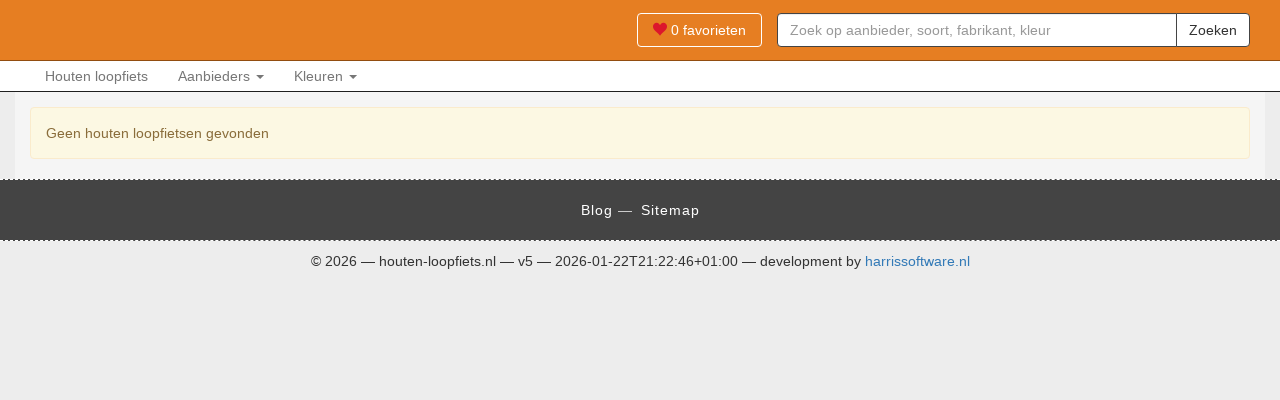

--- FILE ---
content_type: text/html; charset=UTF-8
request_url: https://houten-loopfiets.nl/rood/
body_size: 1955
content:
<!DOCTYPE html><html lang="nl"><head><meta charset="utf-8" /><meta name="viewport" content="width=device-width, initial-scale=1" /><meta name="keywords" content="houten loopfiets, houten loopfietsen, rood" /><meta name="robots" content="index, follow" /><meta name="revisit-after" content="1 day" /><meta property="og:title" content="Rood - houten-loopfiets.nl" /><meta property="og:site_name" content="houten-loopfiets.nl" /><meta property="og:url" content="https://houten-loopfiets.nl/rood/" /><meta property="og:description" content="" /><meta property="og:image" content="https://cdn.houten-loopfiets.nl/gfx/l/houten-loopfiets.nl.png" /><meta name="apple-mobile-web-app-title" content="houten-loopfiets.nl" /><meta name="apple-mobile-web-app-capable" content="yes" /><meta name="apple-mobile-web-app-status-bar-style" content="default" /><meta name="mobile-web-app-capable" content="yes" /><meta name="format-detection" content="telephone=no" /><title>Rood - houten-loopfiets.nl</title><link rel="stylesheet" type="text/css" href="https://cdn.houten-loopfiets.nl/min/?g=css_v5&d=20260122" /><link rel="stylesheet" type="text/css" href="https://cdn.houten-loopfiets.nl/style/style_v5.css" /><link rel="shortcut icon" type="image/png" href="https://cdn.houten-loopfiets.nl/gfx/favicon.png" /><link href="https://cdn.houten-loopfiets.nl/gfx/a/houten-loopfiets-nl-startup-1.png" media="(device-width: 320px) and (device-height: 480px) and (-webkit-device-pixel-ratio: 1)" rel="apple-touch-startup-image"><link href="https://cdn.houten-loopfiets.nl/gfx/a/houten-loopfiets-nl-startup-2.png" media="(device-width: 320px) and (device-height: 480px) and (-webkit-device-pixel-ratio: 2)" rel="apple-touch-startup-image"><link href="https://cdn.houten-loopfiets.nl/gfx/a/houten-loopfiets-nl-startup-3.png" media="(device-width: 320px) and (device-height: 568px) and (-webkit-device-pixel-ratio: 2)" rel="apple-touch-startup-image"><link href="https://cdn.houten-loopfiets.nl/gfx/a/houten-loopfiets-nl-startup-4.png" media="(device-width: 375px) and (device-height: 667px) and (-webkit-device-pixel-ratio: 2)" rel="apple-touch-startup-image"><link href="https://cdn.houten-loopfiets.nl/gfx/a/houten-loopfiets-nl-icon.png" sizes="144x144" rel="apple-touch-icon"><script>var $url = {main: 'https://houten-loopfiets.nl',cdn: 'https://cdn.houten-loopfiets.nl',gfx: 'https://cdn.houten-loopfiets.nl/gfx',xhr: 'https://houten-loopfiets.nl/xhr'};var $debug = {javascript: false};var $setting = {analytics: true};</script><script>(function(i,s,o,g,r,a,m){i['GoogleAnalyticsObject']=r;i[r]=i[r]||function(){(i[r].q=i[r].q||[]).push(arguments)},i[r].l=1*new Date();a=s.createElement(o),m=s.getElementsByTagName(o)[0];a.async=1;a.src=g;m.parentNode.insertBefore(a,m)})(window,document,'script','//www.google-analytics.com/analytics.js','ga');ga('create', 'UA-55626299-1', 'auto');ga('create', 'UA-55864145-5', 'auto', {'name': 'globalTracker'});ga('require', 'displayfeatures');ga('send', 'pageview');ga('globalTracker.require', 'displayfeatures');ga('globalTracker.send', 'pageview');</script><script type="application/ld+json">{"@context": "http://schema.org","@type": "WebSite","url": "https://houten-loopfiets.nl","potentialAction": {"@type": "SearchAction","target": "https://houten-loopfiets.nl/?q={search_term_string}","query-input": "required name=search_term_string"}}</script><script src="https://cdn.houten-loopfiets.nl/min/?g=js_v5&v=1563539175" defer="defer"></script></head><body class="landing navigate"><div id="outer"><div class="navbar navbar-default navbar-fixed-top" id="header-brand"><div class="container-fluid"><div class="navbar-header"><a href="https://houten-loopfiets.nl" class="navbar-brand">Zoek je houten loopfiets eenvoudig en snel! - houten-loopfiets.nl</a></div><form class="navbar-form navbar-right" action="https://houten-loopfiets.nl" method="get" id="search-input"><div class="input-group"><input type="text" name="q" class="form-control" placeholder="Zoek op aanbieder, soort, fabrikant, kleur" value="" /><div class="input-group-btn"><button type="submit" class="btn btn-default">Zoeken</button></div></div></form><a href="https://houten-loopfiets.nl/favorite/" class="btn btn-default navbar-right navbar-btn" id="navigation-favorite"><span class="icon icon-heart"></span> <span class="count">0</span> favorieten</a><button type="button" class="btn btn-default navbar-btn" id="navigation-toggle"><span class="icon icon-search"></span> Zoeken</button></div></div>            <div class="navbar navbar-default navbar-fixed-top hidden-xs yamm" id="header-navigate"><div class="container-fluid"><ul class="nav navbar-nav"><li><a href="https://houten-loopfiets.nl/houten-loopfiets/" title="30 Houten loopfiets houten loopfietsen">Houten loopfiets</a></li><li class="dropdown yamm-fw"><a href="#" class="dropdown-toggle" data-toggle="dropdown">Aanbieders <span class="caret"></span></a><ul class="dropdown-menu"><li><div class="yamm-content"><ul class="list-unstyled"><li><a href="https://houten-loopfiets.nl/internet-bikes-com/" title="36 Internet-bikes.com houten loopfietsen">Internet-bikes.com</a></li></ul></div></li></ul></li><li class="dropdown yamm-fw"><a href="#" class="dropdown-toggle" data-toggle="dropdown">Kleuren <span class="caret"></span></a><ul class="dropdown-menu"><li><div class="yamm-content"><ul class="list-unstyled"><li><a href="https://houten-loopfiets.nl/blank/" title="3 Blank houten loopfietsen">Blank</a></li><li><a href="https://houten-loopfiets.nl/blauw/" title="13 Blauw houten loopfietsen">Blauw <span class="lpf lpf-popular">POPULAIR</span></a></li><li><a href="https://houten-loopfiets.nl/groen/" title="5 Groen houten loopfietsen">Groen <span class="lpf lpf-popular">POPULAIR</span></a></li><li><a href="https://houten-loopfiets.nl/rood/" title="10 Rood houten loopfietsen">Rood</a></li><li><a href="https://houten-loopfiets.nl/roze/" title="12 Roze houten loopfietsen">Roze <span class="lpf lpf-popular">POPULAIR</span></a></li></ul></div></li></ul></li></ul></div></div><div class="container-fluid" id="inner"><div class="alert alert-warning">Geen houten loopfietsen gevonden</div></div><div id="footer-service"><div class="container-fluid"><a href="https://houten-loopfiets.nl/blog/">Blog</a><span class="separator">&mdash;</span>                            <a href="https://houten-loopfiets.nl/sitemap/">Sitemap</a></div></div><div id="footer-copyright"><div class="container-fluid"><div class="row"><div class="col-sm-12"><p class="text-center">&copy; 2026 &mdash; houten-loopfiets.nl &mdash; v5 &mdash; 2026-01-22T21:22:46+01:00 &mdash; development by <a href="http://harrissoftware.nl" rel="nofollow">harrissoftware.nl</a></p></div></div></div></div>                    </div></body></html>

--- FILE ---
content_type: text/css
request_url: https://cdn.houten-loopfiets.nl/style/style_v5.css
body_size: 170
content:
html,
body,
#outer {
  background: #ededed;
}
#inner {
  background: #f5f5f5;
}
#header-home .connector {
  background: #f5f5f5;
}
#header-brand {
  background: #e67e22;
  border-color: #924d10;
}
#navigation-favorite {
  color: #ffffff;
  border-color: #ffffff;
}
#navigation-toggle {
  color: #ffffff;
  border-color: #ffffff;
}
#search-result .thumbnail .caption .btn {
  color: #ffffff;
  border-color: #bf6516;
  background: #e67e22;
}
#search-more .btn,
#search-scroll-top {
  color: #ffffff;
  background: #e67e22;
  border-color: #924d10;
}
.product-container .btn-fledge {
  color: #ffffff;
  border-color: #bf6516;
  background: #e67e22;
}
.loader .loader-load {
  background-color: #e67e22;
}
.loader .loader-load .spinner > div {
  background-color: #ffffff;
}
